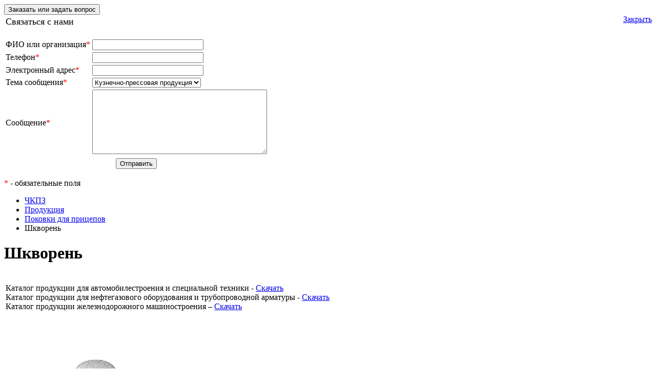

--- FILE ---
content_type: text/html; charset=UTF-8
request_url: https://www.chkpz.ru/catalog/cat6/3543/
body_size: 9330
content:
<!DOCTYPE html>
<html xmlns="http://www.w3.org/1999/xhtml">
<head>
<meta http-equiv="Content-Type" content="text/html; charset=UTF-8" />
<meta name="keywords" content="ЧКПЗ" />
<meta name="description" content="ЧКПЗ главная страница" />
<link href="/bitrix/cache/css/s1/new/kernel_main/kernel_main.css?175889441144417" type="text/css"  rel="stylesheet" />
<link href="/bitrix/cache/css/s1/new/page_92113774cb6a1cacae44a131b6d09229/page_92113774cb6a1cacae44a131b6d09229.css?1758887573828" type="text/css"  rel="stylesheet" />
<link href="/bitrix/cache/css/s1/new/template_e68498053ce3012a85fb8abbded77dac/template_e68498053ce3012a85fb8abbded77dac.css?1758886989105915" type="text/css"  data-template-style="true"  rel="stylesheet" />
<script type="text/javascript">if(!window.BX)window.BX={message:function(mess){if(typeof mess=='object') for(var i in mess) BX.message[i]=mess[i]; return true;}};</script>
<script type="text/javascript">(window.BX||top.BX).message({'JS_CORE_LOADING':'Загрузка...','JS_CORE_NO_DATA':'- Нет данных -','JS_CORE_WINDOW_CLOSE':'Закрыть','JS_CORE_WINDOW_EXPAND':'Развернуть','JS_CORE_WINDOW_NARROW':'Свернуть в окно','JS_CORE_WINDOW_SAVE':'Сохранить','JS_CORE_WINDOW_CANCEL':'Отменить','JS_CORE_WINDOW_CONTINUE':'Продолжить','JS_CORE_H':'ч','JS_CORE_M':'м','JS_CORE_S':'с','JSADM_AI_HIDE_EXTRA':'Скрыть лишние','JSADM_AI_ALL_NOTIF':'Показать все','JSADM_AUTH_REQ':'Требуется авторизация!','JS_CORE_WINDOW_AUTH':'Войти','JS_CORE_IMAGE_FULL':'Полный размер'});</script>
<script type="text/javascript">(window.BX||top.BX).message({'LANGUAGE_ID':'ru','FORMAT_DATE':'DD.MM.YYYY','FORMAT_DATETIME':'DD.MM.YYYY HH:MI:SS','COOKIE_PREFIX':'BITRIX_SM','SERVER_TZ_OFFSET':'-10800','SITE_ID':'s1','SITE_DIR':'/','USER_ID':'','SERVER_TIME':'1768587458','USER_TZ_OFFSET':'0','USER_TZ_AUTO':'Y','bitrix_sessid':'522eed95d636a4fa203b4fa8976c3172'});</script>


<script type="text/javascript" src="/bitrix/cache/js/s1/new/kernel_main/kernel_main.js?1758894411269139"></script>
<script type="text/javascript" src="/bitrix/cache/js/s1/new/kernel_twim.recaptchafree/kernel_twim.recaptchafree.js?17588869894685"></script>
<script type="text/javascript" src="https://www.google.com/recaptcha/api.js?onload=onloadRecaptchafree&render=explicit&hl=ru"></script>
<script type="text/javascript">BX.setJSList(['/bitrix/js/main/core/core.js?149002657373556','/bitrix/js/main/core/core_popup.js?149002657329812','/bitrix/js/main/core/core_ajax.js?149002657321031','/bitrix/js/main/json/json2.min.js?14900265733467','/bitrix/js/main/core/core_ls.js?14900265737365','/bitrix/js/main/session.js?14900265742511','/bitrix/js/main/core/core_window.js?149002657374754','/bitrix/js/main/core/core_date.js?149002657334241','/bitrix/js/main/utils.js?149002657419858','/bitrix/js/twim.recaptchafree/script.js?15750097964421']); </script>
<script type="text/javascript">BX.setCSSList(['/bitrix/js/main/core/css/core.css?14900265732854','/bitrix/js/main/core/css/core_popup.css?149002657329699','/bitrix/js/main/core/css/core_date.css?14900265739657','/bitrix/templates/new/components/bitrix/catalog.element/catalog_tovar/style.css?1490026523540','/bitrix/templates/new/template_styles.css?1753093555105261']); </script>


<script type="text/javascript">var _ba = _ba || []; _ba.push(["aid", "9737d93a3837399b116aa16a6ba8a33a"]); _ba.push(["host", "www.chkpz.ru"]); _ba.push(["ad[ct][item]", "[base64]"]);_ba.push(["ad[ct][user_id]", function() {return BX.message("USER_ID") ? BX.message("USER_ID") : 0;}]);_ba.push(["ad[ct][recommendation]", function() {var rcmId = "";var cookieValue = BX.getCookie("BITRIX_SM_RCM_PRODUCT_LOG");var productId = 3543;var cItems = [],cItem;if (cookieValue){cItems = cookieValue.split('.');}var i = cItems.length;while (i--){cItem = cItems[i].split('-');if (cItem[0] == productId){rcmId = cItem[1];break;}}return rcmId;}]);_ba.push(["ad[ct][v]", "2"]);(function() {var ba = document.createElement("script"); ba.type = "text/javascript"; ba.async = true;ba.src = (document.location.protocol == "https:" ? "https://" : "http://") + "bitrix.info/ba.js";var s = document.getElementsByTagName("script")[0];s.parentNode.insertBefore(ba, s);})();</script>


  <meta name="cmsmagazine" content="bdfad4d41df5e7e70c45680252464692" />
<title>Поковки - Шкворень</title>
<script type="text/javascript" >
<!--
var xmlHttp = createXMLHttpRequestObject();
 // создание обекта XMLHttpRequest
function createXMLHttpRequestObject(){ 
 var xmlHttp;

 if (window.XMLHttpRequest) {
        try {
            return new XMLHttpRequest();
        } catch (e){}
    } else if (window.ActiveXObject) {
        try {
            return new ActiveXObject('Msxml2.XMLHTTP');
        } catch (e){
          try {
              return new ActiveXObject('Microsoft.XMLHTTP');
          } catch (e){}
        }
    }
    return null;
}
var ACTION_AJAX = false;
function Process(action,id){
  ACTION_AJAX = action;    
	var data = 'action='+escape(action);	
	if (id!=0) { data=data+'&id='+escape(id); };	
    if(action!='show'){
        var kol = document.getElementById('kol'+id).value;
        if (kol>0 && kol!='') { data=data+'&kol='+escape(kol); }
        
        if(document.getElementById('color')){
          var color = document.getElementById('color').value;
          if(color!='') {
            data=data+'&color='+escape(color);
          }
        }
	}
    if (xmlHttp.readyState==4 || xmlHttp.readyState==0 ){
        xmlHttp.open("POST","/basket.php",true);        
		xmlHttp.setRequestHeader('Content-Type','application/x-www-form-urlencoded');       
        xmlHttp.onreadystatechange = handleServerResponse;     
        xmlHttp.send(data);
    } else {
       // alert('');
    } 
 }

 function handleServerResponse(){ 
   if (xmlHttp.readyState==4){    
      if (xmlHttp.status == 200){       
		 var response = xmlHttp.responseText;
		 
         document.getElementById('basket_small').innerHTML= "(" + response + ")";
         $("#basket_small").removeClass("phone").removeAttr("onclick").attr("href", "/personel/");
         if (ACTION_AJAX == 'ADD2BASKET'){
          //alert(response.replace(/<\/?[^>]+>/g, '').replace('\n', '').trim());        
	 }
         ACTION_AJAX = false;
      }else{
        // alert("При обращению к серверу возникли проблемы "+xmlHttp.statusText);
      }                              
   }
   else{
      //document.getElementById("aj").style.display="block";	    
   }
}
//-->
</script>

<link rel="shortcut icon" type="image/x-icon" href="/favicon.ico" />

<link type="text/css"  href="/bitrix/templates/new/checkbox.css" rel="stylesheet" />
<link type="text/css"  href="/bitrix/templates/new/js/fancybox/jquery.fancybox.css" rel="stylesheet" />

<!-- JavaScript section  -->
  <script type="text/javascript" src="/bitrix/templates/new/js/jquery.js"></script>
  <script type="text/javascript" src="/bitrix/templates/new/js/jquery.tools.min.js"></script>
  <script type="text/javascript" src="/bitrix/templates/new/js/jquery.placeholder.js"></script>
  <script type="text/javascript" src="/bitrix/templates/new/js/fancybox/jquery.fancybox.js"></script>
  <script type="text/javascript" src="/bitrix/templates/new/js/checkbox.js"></script>
  <script type="text/javascript" src="/bitrix/templates/new/js/main.js?v=3"></script>
</head>

<body class="">
    <div id="main">
        <div id="middle" class="clearfix">
              <div class="page-top-block">
        	
<div class="clearfix">
		
				<button id="show_form" class="b_btn b_btn_mod_breadcrumbs" onclick="$('#light').show();$('#fade').show()">Заказать или задать вопрос</button>

<div id="light" class="popup_white_content">
<a href="#" style="float:right;" onclick="document.getElementById('light').style.display='none';document.getElementById('fade').style.display='none'">Закрыть</a>

	<form name="SIMPLE_FORM_1" action="/catalog/cat6/3543/?IBLOCK_ID=6&amp;ID=3543" method="POST" enctype="multipart/form-data"><input type="hidden" name="sessid" id="sessid" value="522eed95d636a4fa203b4fa8976c3172" /><input type="hidden" name="WEB_FORM_ID" value="1" />
<table>
	<tr>
		<td>	<font size="4">Связаться с нами</font>

					</td>
	</tr>
	</table>
<br />
<table class="form-table data-table">
	<tbody>
			<tr>
			<td>
								ФИО или организация<font color='red'><span class='form-required starrequired'>*</span></font>							</td>
			<td><input type="text"  class="inputtext"  name="form_text_1" value="" size="25" /></td>
		</tr>
			<tr>
			<td>
								Телефон<font color='red'><span class='form-required starrequired'>*</span></font>							</td>
			<td><input type="text"  class="inputtext"  name="form_text_2" value="" size="25" /></td>
		</tr>
			<tr>
			<td>
								Электронный адрес<font color='red'><span class='form-required starrequired'>*</span></font>							</td>
			<td><input type="text"  class="inputtext"  name="form_text_3" value="" size="25" /></td>
		</tr>
			<tr>
			<td>
								Тема сообщения<font color='red'><span class='form-required starrequired'>*</span></font>							</td>
			<td><select  class="inputselect"  name="form_dropdown_new_field_60111" id="form_dropdown_new_field_60111"><option value="4">Кузнечно-прессовая продукция</option><option value="49">Фланцы, штамповки для ТПА</option><option value="46">Колёса и диски</option><option value="47">Прицепная техника HARTUNG</option><option value="100">Поставщики металлопроката</option><option value="101">Поставщики другой продукции</option><option value="226">В Дирекцию по безопасности</option><option value="48">Другое</option></select></td>
		</tr>
			<tr>
			<td>
								Сообщение<font color='red'><span class='form-required starrequired'>*</span></font>							</td>
			<td><textarea name="form_textarea_5" cols="40" rows="8"  class="inputtextarea" ></textarea></td>
		</tr>
		<input type="hidden" name="captcha_sid" value="0f936adba0d7c3bf7501874d4d1f8e03" />
	<div class="g-recaptcha" data-theme="light" data-sitekey="6LfXCcQUAAAAAEnmvRxkpjEaNL-WmYvDJRZYmCQo"  data-size="invisible"  data-badge="bottomright" data-callback="RecaptchafreeSubmitForm"></div>
	<input type="text" name="captcha_word" style="display:none" value="6LfXC" size="30" maxlength="50" value="" class="inputtext" />
	</tbody>
	<tfoot>
		<tr>
			<th colspan="2">
				<input  type="submit" name="web_form_submit" value="Отправить" class="b_btn"/>
											</th>
		</tr>
	</tfoot>
</table>
<p>
<font color='red'><span class='form-required starrequired'>*</span></font> - обязательные поля</p>
</form></div>

	  <ul class="breadcrumbs" style="width:600px;"><li><a href="/" title="Главная">ЧКПЗ</a></li><li><a href="/catalog/">Продукция</a></li><li><a href="/catalog/cat6/razdel180/" title="Поковки для прицепов">Поковки для прицепов</a></li><li>Шкворень</li></ul></div>
  <h1>Шкворень</h1>

	<table style="width:100%;margin-top:20px;">
		<tr>
		  			<td style="width: 60%;">
									<p>
	 Каталог продукции для автомобилестроения и специальной техники - <a target="_blank" href="/catalog1/Каталог деталей для автомобилестроения и специальной техники.pdf">Скачать</a> <br>
	 Каталог продукции для нефтегазового оборудования и трубопроводной арматуры - <a target="_blank" href="/catalog1/Каталог.pdf">Скачать</a> <br>
	 Каталог продукции железнодорожного машиностроения – <a target="_blank" href="/catalog/catalog_RAILWAY-ChKPZ.pdf" id="bxid_994529">Скачать</a><br>
 <br>
</p>     
		                 
			</td>
			<td style="text-align: right;">
			
			</td>
					</tr>
	</table>
			<div class="catalog-element">
	<table class="table_detail" width="100%" border="0" cellspacing="0" cellpadding="2">
        <tr>
           <td colspan="2">
           	           	 								   </td>
        </tr>
        <tr>
            <td colspan="2">
            </td>
        </tr>
        		<tr>
					<td width="0%" valign="top">
				          <div class="main-pictures"><img border="0" src="/upload/iblock/ee8/ee8cf6f9edb8bc582c71fa1ebfa17b44.jpg" width="350" height="262" alt="Шкворень" title="Шкворень" /></div>
												</td>
					
            <td class="detail_prop">
            	<table class="data-table">
	            	            <tr>
	            	<td>
						Применение					</td>
					<td>
						Уралавтоприцеп						                    
                	</td>
                </tr>
					            <tr>
	            	<td>
						Номер поковки/детали					</td>
					<td>
						9770-5101037						                    
                	</td>
                </tr>
				              	</table>
                					            </td>
		</tr>
        				<tr>
			<td></td>
			<td>
				<div class="for_basket">
						<div class="counter">
              <span  class="minus_button" onclick="minus_count(this)"></span>
              <input type="text" class="basket_kol basket_count" value="1" id="kol3543"/>
              <span class="plus_button" onclick="plus_count(this)"/></span>
            </div>
						
            <img class=" basket_img buy_button" src="/pic/design/inner_buy.png" style="width:118px;height:32px;" onclick="Process('ADD2BASKET',3543,5);" />
        </div>
			</td>
		</tr>
				<tr>
			<td colspan="2">
				                
			</td>
		</tr>
	</table>
		
		        	
		     
	


		<br /><a href="/catalog/cat6/razdel180/">Назад в раздел</a>
	</div>
<script type="text/javascript" src="/source/jquery.fancybox.js?v=2.1.4"></script>
<link rel="stylesheet" type="text/css" href="/source/jquery.fancybox.css?v=2.1.4" media="screen" />
<script type="text/javascript">
    $().ready(function(){
        $('a[rel="fancy"]').fancybox();
    })
</script>


<br /><br />



<script type="text/javascript" src="//yandex.st/share/share.js" charset="utf-8"></script>
<div class="yashare-auto-init" data-yashareL10n="ru" data-yashareType="button" data-yashareQuickServices="vkontakte,facebook,twitter,odnoklassniki,moimir,lj"></div> 
<div style="display:none">
</div> 
<br />

 
    </div>
    <div  class="catalog-nav_wrapper">
  <h2>Наша продукция</h2>  
  <ul class="scatalog-nav">    
    


	<li >
		<a href="/catalog/cat6/">
			<span class="picture">
				<img src="/bitrix/templates/new/pic/design/cn-i1.jpg" alt="">
			</span> 
			Поковки, штамповки и готовая продукция		</a>
	</li>		
	
	<li >
		<a href="/catalog/cat6/razdel381/">
			<span class="picture">
				<img src="/bitrix/templates/new/pic/design/cn-i2.jpg" alt="">
			</span> 
			Фланцы и штамповки ТПА		</a>
	</li>		
	
	<li >
		<a href="/catalog/cat4/">
			<span class="picture">
				<img src="/bitrix/templates/new/pic/design/cn-i4.jpg" alt="">
			</span> 
			Колеса и диски		</a>
	</li>		
	
	<li  class="nobg" >
		<a href="/catalog/cat6/">
			<span class="picture">
				<img src="/bitrix/templates/new/pic/design/cn-i5.jpg" alt="">
			</span> 
			Прицепная техника		</a>
	</li>		
	

       
    </ul>
</div>
</div>
    <div id="header">
      <div class="center">
        <a href="/" id="logo"><img src="/bitrix/templates/new/pic/design/logo.png" alt=""></a>
        
        <div class="top-phone">
          +7 (351) 259-45-50<br>          
        </div>
        <ul class="language-nav">
          <li><a href="/" class="current"><img src="/bitrix/templates/new/pic/design/lg-rus.png" alt=""></a></li>
          <li><a href="/en/"><img src="/bitrix/templates/new/pic/design/lg-eng.png" alt=""></a></li>
                </ul>
        

<form action="/search/index.php" class="top-search">
 <fieldset>     
     <input type="text" id="s_request" name="q" value="Поиск" onfocus="if(this.value=='Поиск')this.value=''" onblur="if(this.value=='')this.value='Поиск'" />
     <button><img src="/bitrix/templates/new/pic/design/icon-search.png" alt=""></button>
</fieldset>
</form>

                    
                  
                
             
        <ul class="top-nav">

	
						
				<li class="first "><a href="/capabilities/" class="root-item">Возможности</a>
							
							<div class="top_submenu" style="display:none;">
								<ul class="top_submenu_list">
																		
																													
																													
																													
																													
																			
										<li>
											<a href="/capabilities/press_forging_production/">Кузнечно-прессовое производство</a>	
										</li>
										<li>
											<a href="/capabilities/manufacture_of_dies_and_molds/">Производство штампов и пресс-форм </a>	
										</li>
										<li>
											<a href="/capabilities/machining/">Механическая обработка</a>	
										</li>
																			
										<li>
											<a href="/capabilities/modernization_and_repair_of_equipment/">Модернизация и ремонт оборудования</a>	
										</li>
										<li>
											<a href="/capabilities/features_and_technologiesof_welding_production/">Сварочное производство</a>	
										</li>
										<li>
											<a href="/capabilities/Kolesnoe/">Производство колес</a>	
										</li>
																			
										<li>
											<a href="/capabilities/termal/">Термообработка</a>	
										</li>
										<li>
											<a href="/capabilities/video/">Видео производства</a>	
										</li>
										<li>
											<a href="/capabilities/sengineeringtraining/">Разработка и освоение</a>	
										</li>
																			
										<li>
											<a href="/capabilities/other+capabilities/">Услуги лаборатории</a>	
										</li>
										<li>
											<a href=""></a>	
										</li>
										<li>
											<a href=""></a>	
										</li>
																											
																	</ul>
							</div>
										</li>
								
	
						
				<li class=" "><a href="/about/quality/" class="root-item">Качество</a>
										</li>
								
	
						
				<li class=" "><a href="/ref_list/" class="root-item">Референс-лист</a>
										</li>
								
	
						
				<li class="first "><a href="/catalog/cat6/" class="root-item">Продукция</a>
													<div class="top_submenu" style="display:none;width:350px;left:130%;">
								<ul class="top_submenu_list">
									<li style="width:100%">
										<a href="/catalog/cat6/">Поковки, штамповки и готовая продукция</a>
										<br />
										<a href="/catalog/cat6/razdel381/">Фланцы и штамповки ТПА</a>
										<br />
										<a href="/catalog/cat4/">Колеса и диски</a>
										<br />
										<a href="/catalog/cat7/">Прицепная техника HARTUNG</a>
									</li>		
								</ul>
							</div>
										</li>
								
	
						
				<li class=" "><a href="/supplier/" class="root-item">Поставщикам</a>
										</li>
								
	
						
				<li class=" "><a href="/contacts/" class="root-item">Контакты</a>
										</li>
								
</ul>


        
      </div>
    </div>

    <div id="footer">
      <div class="center">
        
			<ul class="bottom-nav">


	
						<li><a href="/about/" class="parent">О компании</a>
								
	
						<li><a href="/capabilities/" class="parent">Возможности</a>
								
	
						<li><a href="/news/" class="parent">Новости</a>
								
	
						<li><a href="/contacts/" class="parent">Контакты</a>
								
	
						<li><a href="/about/vacancy/" class="parent">Вакансии</a>
								
	</ul>

       
        
			<ul class="bottom-nav">


	
						<li class="item-selected"><a href="/catalog/" class="parent">Продукция</a>
								
	
									<li><a href="/catalog/cat6/" class="root-item">Поковки, штамповки и готовая продукция</a>				<ul>				
	
										</ul>
						<li><a href="/catalog/cat6/razdel381/" class="root-item">Фланцы и штамповки ТПА</a>				<ul>				
	
										</ul>
						<li><a href="/catalog/cat4/" class="root-item">Колеса и диски</a>				<ul>				
	
										</ul>
						<li><a href="/catalog/cat7/" class="root-item">Прицепная техника HARTUNG</a>				<ul>				
	</ul></li>	</ul>

       

       <ul class="quality-and-ecology" style=" margin-top: -10px;">
	 <!--<li class="quality"><a style="color:white;" href="/about/quality/">Качество</a></li>-->
	<li class="quality" style=" background: url(/upload/medialibrary/544/544c0da43fed3e0a23eaa0ca779edc3a.png) 0 0 no-repeat; "><a style="color:white;" href="/about/quality/">Качество</a></li>
	<li class="ecology"><a style="color:white;" href="/about/Ecolog.php">Экология</a></li>
</ul>
<ul class="quality-and-ecology" style="top: 64px;width: 320px; margin-top: -10px;">
	<li class="ohrana"><a href="/industrial_safety/" style="color:white;">Безопасность производства</a></li>
	<li><a style="color:white;" href="/investor/">Инвесторам и акционерам</a></li>
	<li><a style="color:white;" href="/sitemap/">Карта сайта</a></li>
</ul>
<div class="copyright" style="margin-top: 35px;">
	 © ПАО « ЧКПЗ » 2002-2025&nbsp;<br>
	 Все права на материалы, опубликованные на сайте, защищены в соответствии с законодательством об авторском праве и смежных правах.&nbsp;<a href="http://chkpz.ru/podrobnee.html" style="color: #1c3f95; text-decoration: underline;" target="_blank">Подробнее</a> <a href="/upload/politika/Политика.docx" target="_blank" style="color:#989898;">Политика Конфиденциальности</a>
</div>
 <br>          
      </div>
    </div>
			                <a href="#" onclick="$('#light1').show();$('#fade').show()" id="basket_small" class=" basket-btn phone btn">Заказать <br /> звонок</a>            
      <a href="#" onclick="$('#forgeIdeaPopup').show();$('#fade').show()" id="forgeIdeas" class=" basket-btn forgeIdeas btn">Кузница  <br /> идей</a>
		  <a href="/about/vacancy/" class=" basket-btn forgeVacancy btn">Карьера</a>
          	  </div>
  
  
<div id="forgeIdeaPopup" class="popup_white_content" style="top:5%">
<a href="#" style="float:right;" onclick="document.getElementById('forgeIdeaPopup').style.display='none';document.getElementById('fade').style.display='none'">Закрыть</a>




<div style="text-align: center;margin-bottom: 20px;">
	<font size="4">Проект «Кузница идей»</font>
</div>

<p style="text-align: center;">
 <b>Вместе куём будущее ЧКПЗ! </b><br>
	<b>
	Вы видите, что что-то можно сделать лучше и быстрее? Что-то, на ваш взгляд, можно исключить или автоматизировать? Может быть, вы знаете какие-то современные технологии, которые стоило бы применять на нашем предприятии?Предлагайте свои идеи и решения, чтобы сделать наш завод лучше!</b><br>
</p>

<form method="post" enctype="multipart/form-data">
	 <input type="hidden" name="formType" value="forgeIdea"/>

	<input type="hidden" name="captcha_sid" value="06016d7fba586acd15dec8a5c4a7ed58" />
	<div class="g-recaptcha" data-theme="light" data-sitekey="6LfXCcQUAAAAAEnmvRxkpjEaNL-WmYvDJRZYmCQo"  data-size="invisible"  data-badge="bottomright" data-callback="RecaptchafreeSubmitForm"></div>
	<input type="text" name="captcha_word" style="display:none" value="6LfXC" size="30" maxlength="50" value="" class="inputtext" />

<table class="form-table data-table forge-idea-form">
	<tbody>
			<tr>
			<td class="forge-idea-field-title">
								Название идеи<font color="red"><span class="form-required starrequired">*</span></font>							</td>
			<td><input type="text" class="inputtext" name="ideaTitle" value="" size="30"></td>
		</tr>
			<tr>
			<td class="forge-idea-field-title">
								Фамилия<font color="red"><span class="form-required starrequired">*</span></font>							</td>
			<td><input type="text" class="inputtext" name="family" value="" size="30"></td>
		</tr>
			<tr>
			<td class="forge-idea-field-title">
								Имя<font color="red"><span class="form-required starrequired">*</span></font>							</td>
			<td><input type="text" class="inputtext" name="name" value="" size="30"></td>
		</tr>
			<tr>
			<td class="forge-idea-field-title">
								Отчество<font color="red"><span class="form-required starrequired">*</span></font>							</td>
			<td><input type="text" class="inputtext" name="lastName" value="" size="30"></td>
		</tr>
			<tr>
			<td class="forge-idea-field-title">
								Место работы, цех, отдел <font color="red"><span class="form-required starrequired">*</span></font>							</td>
			<td><input type="text" class="inputtext" name="workPlace" value="" size="30"></td>
		</tr>
			<tr>
			<td class="forge-idea-field-title">
								Контактный телефон<font color="red"><span class="form-required starrequired">*</span></font>							</td>
			<td>
				<input type="text" id="forge_idea_phone" class="inputtext" name="phone" value="" size="30" />
			</td>
		</tr>
			<tr>
			<td class="forge-idea-field-title">
								E-mail<font color="red"><span class="form-required starrequired">*</span></font>							</td>
			<td><input type="text" id="forge-idea-email" class="inputtext" name="email" value="" size="30"></td>
		</tr>
			<tr>
			<td class="forge-idea-field-title">
								Суть<font color="red"><span class="form-required starrequired">*</span></font>							</td>
			<td><textarea name="ideaText" cols="30" rows="5" class="inputtextarea"></textarea></td>
		</tr>
			<tr>
			<td class="forge-idea-field-title">
								Планируемый результат <font color="red"><span class="form-required starrequired">*</span></font>							</td>
			<td><textarea name="result" cols="30" rows="5" class="inputtextarea"></textarea></td>
		</tr>
			<tr>
			<td class="forge-idea-field-title">
								Затраты <font color="red"><span class="form-required starrequired">*</span></font>							</td>
			<td><textarea name="expensess" cols="30" rows="5" class="inputtextarea"></textarea></td>
		</tr>
			<tr>
			<td class="forge-idea-field-title">
								Файл							</td>
			<td> <input name="forgeIdeaFile" class="inputfile" size="0" type="file"><span class="bx-input-file-desc"></span></td>
		</tr>
	</tbody>
	<tfoot>
		<tr>
			<th colspan="2">
				<input type="submit" name="web_form_submit" value="Отправить" class="b_btn">
																			</th>
		</tr>
	</tfoot>
</table>
</form>

<script src="/bitrix/templates/new/js/jquery.inputmask.bundle.js"></script>
<script type="text/javascript">
	$(document).ready(function(){
		$("#forge-idea-email").inputmask("email");
		$("#forge_idea_phone").inputmask("+7 (999) 999-99-99");		
	});
</script>

</div>    
<div id="light1" class="popup_white_content" style="top:5%">
<a href="#" style="float:right;" onclick="document.getElementById('light1').style.display='none';document.getElementById('fade').style.display='none'">Закрыть</a>
	<form name="SIMPLE_FORM_1_o12Fk" action="/catalog/cat6/3543/?IBLOCK_ID=6&amp;ID=3543" method="POST" enctype="multipart/form-data"><input type="hidden" name="sessid" id="sessid_1" value="522eed95d636a4fa203b4fa8976c3172" /><input type="hidden" name="WEB_FORM_ID" value="14" />
<table>
	<tr>
		<td>	<font size="4">Заказать звонок</font>

					</td>
	</tr>
	</table>
<br />
<table class="form-table data-table">
	<tbody>
			<tr>
			<td>
								Как к Вам обращаться?<font color='red'><span class='form-required starrequired'>*</span></font>							</td>
			<td><input type="text"  class="inputtext"  name="form_text_89" value="" size="25" /></td>
		</tr>
			<tr>
			<td>
								Ваш номер телефона<font color='red'><span class='form-required starrequired'>*</span></font>							</td>
			<td><input type="text"  class="inputtext"  name="form_text_90" value="" size="25" /></td>
		</tr>
			<tr>
			<td>
								Что Вас интересует?<font color='red'><span class='form-required starrequired'>*</span></font>							</td>
			<td><select  class="inputselect"  name="form_dropdown_new_field_60111" id="form_dropdown_new_field_60111"><option value="93">Фланцы, штамповки для ТПА</option><option value="92">Поковки, штамовки для автомобильной и др. техники</option><option value="98">Продукция для ж/д транспорта</option><option value="94">Колёса и диски</option><option value="95">Прицепная техника HARTUNG</option><option value="227">Запасные части на легковой и грузовой транспорт</option><option value="228">ЗИП буровых насосов</option><option value="229">Элементы линий высокого давления ГРП</option><option value="96">Другое</option></select></td>
		</tr>
			<tr>
			<td>
								Комментарий							</td>
			<td><textarea name="form_textarea_99" cols="40" rows="5"  class="inputtextarea" ></textarea></td>
		</tr>
		<input type="hidden" name="captcha_sid" value="0e4f4e0882e11e2f7113ea47ded904ab" />
	<div class="g-recaptcha" data-theme="light" data-sitekey="6LfXCcQUAAAAAEnmvRxkpjEaNL-WmYvDJRZYmCQo"  data-size="invisible"  data-badge="bottomright" data-callback="RecaptchafreeSubmitForm"></div>
	<input type="text" name="captcha_word" style="display:none" value="6LfXC" size="30" maxlength="50" value="" class="inputtext" />
	</tbody>
	<tfoot>
		<tr>
			<th colspan="2">
				<input  type="submit" name="web_form_submit" value="Жду звонка!" class="b_btn"/>
											</th>
		</tr>
	</tfoot>
</table>
<p>
<font color='red'><span class='form-required starrequired'>*</span></font> - Поля, обязательные для заполнения</p>
</form></div>  
<!-- Yandex.Metrika counter -->
<script type="text/javascript" >
    (function (d, w, c) {
        (w[c] = w[c] || []).push(function() {
            try {
                w.yaCounter8359726 = new Ya.Metrika({
                    id:8359726,
                    clickmap:true,
                    trackLinks:true,
                    accurateTrackBounce:true,
                    webvisor:true
                });
            } catch(e) { }
        });

        var n = d.getElementsByTagName("script")[0],
            s = d.createElement("script"),
            f = function () { n.parentNode.insertBefore(s, n); };
        s.type = "text/javascript";
        s.async = true;
        s.src = "https://mc.yandex.ru/metrika/watch.js";

        if (w.opera == "[object Opera]") {
            d.addEventListener("DOMContentLoaded", f, false);
        } else { f(); }
    })(document, window, "yandex_metrika_callbacks");
</script>
<noscript><div><img src="https://mc.yandex.ru/watch/8359726" style="position:absolute; left:-9999px;" alt="" /></div></noscript>
<!-- /Yandex.Metrika counter -->

<div id="fade" class="popup_black_overlay"></div>
 <script>

(function(i,s,o,g,r,a,m){i['GoogleAnalyticsObject']=r;i[r]=i[r]||function(){
   (i[r].q=i[r].q||[]).push(arguments)},i[r].l=1*new
Date();a=s.createElement(o),

m=s.getElementsByTagName(o)[0];a.async=1;a.src=g;m.parentNode.insertBefore(a,m)

})(window,document,'script','//www.google-analytics.com/analytics.js','ga');

   ga('create', 'UA-65065852-1', 'auto');
   ga('send', 'pageview');

</script>


</body>
</html>